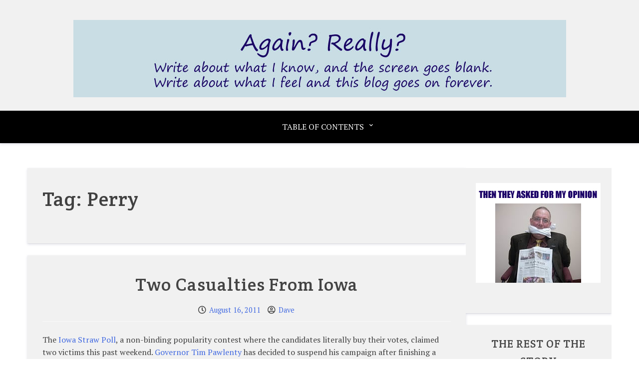

--- FILE ---
content_type: text/html; charset=UTF-8
request_url: http://againreally.com/tag/perry/
body_size: 49527
content:
<!doctype html>
<html lang="en-US">

<head>
	<meta charset="UTF-8">
	<meta name="viewport" content="width=device-width, initial-scale=1">
	<link rel="profile" href="http://gmpg.org/xfn/11">

	<title>Perry &#8211; Again? Really?</title>
<meta name='robots' content='max-image-preview:large' />
<link rel='dns-prefetch' href='//fonts.googleapis.com' />
<link rel="alternate" type="application/rss+xml" title="Again? Really? &raquo; Feed" href="http://againreally.com/feed/" />
<link rel="alternate" type="application/rss+xml" title="Again? Really? &raquo; Perry Tag Feed" href="http://againreally.com/tag/perry/feed/" />
<style id='wp-img-auto-sizes-contain-inline-css' type='text/css'>
img:is([sizes=auto i],[sizes^="auto," i]){contain-intrinsic-size:3000px 1500px}
/*# sourceURL=wp-img-auto-sizes-contain-inline-css */
</style>
<style id='wp-emoji-styles-inline-css' type='text/css'>

	img.wp-smiley, img.emoji {
		display: inline !important;
		border: none !important;
		box-shadow: none !important;
		height: 1em !important;
		width: 1em !important;
		margin: 0 0.07em !important;
		vertical-align: -0.1em !important;
		background: none !important;
		padding: 0 !important;
	}
/*# sourceURL=wp-emoji-styles-inline-css */
</style>
<style id='wp-block-library-inline-css' type='text/css'>
:root{--wp-block-synced-color:#7a00df;--wp-block-synced-color--rgb:122,0,223;--wp-bound-block-color:var(--wp-block-synced-color);--wp-editor-canvas-background:#ddd;--wp-admin-theme-color:#007cba;--wp-admin-theme-color--rgb:0,124,186;--wp-admin-theme-color-darker-10:#006ba1;--wp-admin-theme-color-darker-10--rgb:0,107,160.5;--wp-admin-theme-color-darker-20:#005a87;--wp-admin-theme-color-darker-20--rgb:0,90,135;--wp-admin-border-width-focus:2px}@media (min-resolution:192dpi){:root{--wp-admin-border-width-focus:1.5px}}.wp-element-button{cursor:pointer}:root .has-very-light-gray-background-color{background-color:#eee}:root .has-very-dark-gray-background-color{background-color:#313131}:root .has-very-light-gray-color{color:#eee}:root .has-very-dark-gray-color{color:#313131}:root .has-vivid-green-cyan-to-vivid-cyan-blue-gradient-background{background:linear-gradient(135deg,#00d084,#0693e3)}:root .has-purple-crush-gradient-background{background:linear-gradient(135deg,#34e2e4,#4721fb 50%,#ab1dfe)}:root .has-hazy-dawn-gradient-background{background:linear-gradient(135deg,#faaca8,#dad0ec)}:root .has-subdued-olive-gradient-background{background:linear-gradient(135deg,#fafae1,#67a671)}:root .has-atomic-cream-gradient-background{background:linear-gradient(135deg,#fdd79a,#004a59)}:root .has-nightshade-gradient-background{background:linear-gradient(135deg,#330968,#31cdcf)}:root .has-midnight-gradient-background{background:linear-gradient(135deg,#020381,#2874fc)}:root{--wp--preset--font-size--normal:16px;--wp--preset--font-size--huge:42px}.has-regular-font-size{font-size:1em}.has-larger-font-size{font-size:2.625em}.has-normal-font-size{font-size:var(--wp--preset--font-size--normal)}.has-huge-font-size{font-size:var(--wp--preset--font-size--huge)}.has-text-align-center{text-align:center}.has-text-align-left{text-align:left}.has-text-align-right{text-align:right}.has-fit-text{white-space:nowrap!important}#end-resizable-editor-section{display:none}.aligncenter{clear:both}.items-justified-left{justify-content:flex-start}.items-justified-center{justify-content:center}.items-justified-right{justify-content:flex-end}.items-justified-space-between{justify-content:space-between}.screen-reader-text{border:0;clip-path:inset(50%);height:1px;margin:-1px;overflow:hidden;padding:0;position:absolute;width:1px;word-wrap:normal!important}.screen-reader-text:focus{background-color:#ddd;clip-path:none;color:#444;display:block;font-size:1em;height:auto;left:5px;line-height:normal;padding:15px 23px 14px;text-decoration:none;top:5px;width:auto;z-index:100000}html :where(.has-border-color){border-style:solid}html :where([style*=border-top-color]){border-top-style:solid}html :where([style*=border-right-color]){border-right-style:solid}html :where([style*=border-bottom-color]){border-bottom-style:solid}html :where([style*=border-left-color]){border-left-style:solid}html :where([style*=border-width]){border-style:solid}html :where([style*=border-top-width]){border-top-style:solid}html :where([style*=border-right-width]){border-right-style:solid}html :where([style*=border-bottom-width]){border-bottom-style:solid}html :where([style*=border-left-width]){border-left-style:solid}html :where(img[class*=wp-image-]){height:auto;max-width:100%}:where(figure){margin:0 0 1em}html :where(.is-position-sticky){--wp-admin--admin-bar--position-offset:var(--wp-admin--admin-bar--height,0px)}@media screen and (max-width:600px){html :where(.is-position-sticky){--wp-admin--admin-bar--position-offset:0px}}

/*# sourceURL=wp-block-library-inline-css */
</style><style id='global-styles-inline-css' type='text/css'>
:root{--wp--preset--aspect-ratio--square: 1;--wp--preset--aspect-ratio--4-3: 4/3;--wp--preset--aspect-ratio--3-4: 3/4;--wp--preset--aspect-ratio--3-2: 3/2;--wp--preset--aspect-ratio--2-3: 2/3;--wp--preset--aspect-ratio--16-9: 16/9;--wp--preset--aspect-ratio--9-16: 9/16;--wp--preset--color--black: #000000;--wp--preset--color--cyan-bluish-gray: #abb8c3;--wp--preset--color--white: #ffffff;--wp--preset--color--pale-pink: #f78da7;--wp--preset--color--vivid-red: #cf2e2e;--wp--preset--color--luminous-vivid-orange: #ff6900;--wp--preset--color--luminous-vivid-amber: #fcb900;--wp--preset--color--light-green-cyan: #7bdcb5;--wp--preset--color--vivid-green-cyan: #00d084;--wp--preset--color--pale-cyan-blue: #8ed1fc;--wp--preset--color--vivid-cyan-blue: #0693e3;--wp--preset--color--vivid-purple: #9b51e0;--wp--preset--gradient--vivid-cyan-blue-to-vivid-purple: linear-gradient(135deg,rgb(6,147,227) 0%,rgb(155,81,224) 100%);--wp--preset--gradient--light-green-cyan-to-vivid-green-cyan: linear-gradient(135deg,rgb(122,220,180) 0%,rgb(0,208,130) 100%);--wp--preset--gradient--luminous-vivid-amber-to-luminous-vivid-orange: linear-gradient(135deg,rgb(252,185,0) 0%,rgb(255,105,0) 100%);--wp--preset--gradient--luminous-vivid-orange-to-vivid-red: linear-gradient(135deg,rgb(255,105,0) 0%,rgb(207,46,46) 100%);--wp--preset--gradient--very-light-gray-to-cyan-bluish-gray: linear-gradient(135deg,rgb(238,238,238) 0%,rgb(169,184,195) 100%);--wp--preset--gradient--cool-to-warm-spectrum: linear-gradient(135deg,rgb(74,234,220) 0%,rgb(151,120,209) 20%,rgb(207,42,186) 40%,rgb(238,44,130) 60%,rgb(251,105,98) 80%,rgb(254,248,76) 100%);--wp--preset--gradient--blush-light-purple: linear-gradient(135deg,rgb(255,206,236) 0%,rgb(152,150,240) 100%);--wp--preset--gradient--blush-bordeaux: linear-gradient(135deg,rgb(254,205,165) 0%,rgb(254,45,45) 50%,rgb(107,0,62) 100%);--wp--preset--gradient--luminous-dusk: linear-gradient(135deg,rgb(255,203,112) 0%,rgb(199,81,192) 50%,rgb(65,88,208) 100%);--wp--preset--gradient--pale-ocean: linear-gradient(135deg,rgb(255,245,203) 0%,rgb(182,227,212) 50%,rgb(51,167,181) 100%);--wp--preset--gradient--electric-grass: linear-gradient(135deg,rgb(202,248,128) 0%,rgb(113,206,126) 100%);--wp--preset--gradient--midnight: linear-gradient(135deg,rgb(2,3,129) 0%,rgb(40,116,252) 100%);--wp--preset--font-size--small: 13px;--wp--preset--font-size--medium: 20px;--wp--preset--font-size--large: 36px;--wp--preset--font-size--x-large: 42px;--wp--preset--spacing--20: 0.44rem;--wp--preset--spacing--30: 0.67rem;--wp--preset--spacing--40: 1rem;--wp--preset--spacing--50: 1.5rem;--wp--preset--spacing--60: 2.25rem;--wp--preset--spacing--70: 3.38rem;--wp--preset--spacing--80: 5.06rem;--wp--preset--shadow--natural: 6px 6px 9px rgba(0, 0, 0, 0.2);--wp--preset--shadow--deep: 12px 12px 50px rgba(0, 0, 0, 0.4);--wp--preset--shadow--sharp: 6px 6px 0px rgba(0, 0, 0, 0.2);--wp--preset--shadow--outlined: 6px 6px 0px -3px rgb(255, 255, 255), 6px 6px rgb(0, 0, 0);--wp--preset--shadow--crisp: 6px 6px 0px rgb(0, 0, 0);}:where(.is-layout-flex){gap: 0.5em;}:where(.is-layout-grid){gap: 0.5em;}body .is-layout-flex{display: flex;}.is-layout-flex{flex-wrap: wrap;align-items: center;}.is-layout-flex > :is(*, div){margin: 0;}body .is-layout-grid{display: grid;}.is-layout-grid > :is(*, div){margin: 0;}:where(.wp-block-columns.is-layout-flex){gap: 2em;}:where(.wp-block-columns.is-layout-grid){gap: 2em;}:where(.wp-block-post-template.is-layout-flex){gap: 1.25em;}:where(.wp-block-post-template.is-layout-grid){gap: 1.25em;}.has-black-color{color: var(--wp--preset--color--black) !important;}.has-cyan-bluish-gray-color{color: var(--wp--preset--color--cyan-bluish-gray) !important;}.has-white-color{color: var(--wp--preset--color--white) !important;}.has-pale-pink-color{color: var(--wp--preset--color--pale-pink) !important;}.has-vivid-red-color{color: var(--wp--preset--color--vivid-red) !important;}.has-luminous-vivid-orange-color{color: var(--wp--preset--color--luminous-vivid-orange) !important;}.has-luminous-vivid-amber-color{color: var(--wp--preset--color--luminous-vivid-amber) !important;}.has-light-green-cyan-color{color: var(--wp--preset--color--light-green-cyan) !important;}.has-vivid-green-cyan-color{color: var(--wp--preset--color--vivid-green-cyan) !important;}.has-pale-cyan-blue-color{color: var(--wp--preset--color--pale-cyan-blue) !important;}.has-vivid-cyan-blue-color{color: var(--wp--preset--color--vivid-cyan-blue) !important;}.has-vivid-purple-color{color: var(--wp--preset--color--vivid-purple) !important;}.has-black-background-color{background-color: var(--wp--preset--color--black) !important;}.has-cyan-bluish-gray-background-color{background-color: var(--wp--preset--color--cyan-bluish-gray) !important;}.has-white-background-color{background-color: var(--wp--preset--color--white) !important;}.has-pale-pink-background-color{background-color: var(--wp--preset--color--pale-pink) !important;}.has-vivid-red-background-color{background-color: var(--wp--preset--color--vivid-red) !important;}.has-luminous-vivid-orange-background-color{background-color: var(--wp--preset--color--luminous-vivid-orange) !important;}.has-luminous-vivid-amber-background-color{background-color: var(--wp--preset--color--luminous-vivid-amber) !important;}.has-light-green-cyan-background-color{background-color: var(--wp--preset--color--light-green-cyan) !important;}.has-vivid-green-cyan-background-color{background-color: var(--wp--preset--color--vivid-green-cyan) !important;}.has-pale-cyan-blue-background-color{background-color: var(--wp--preset--color--pale-cyan-blue) !important;}.has-vivid-cyan-blue-background-color{background-color: var(--wp--preset--color--vivid-cyan-blue) !important;}.has-vivid-purple-background-color{background-color: var(--wp--preset--color--vivid-purple) !important;}.has-black-border-color{border-color: var(--wp--preset--color--black) !important;}.has-cyan-bluish-gray-border-color{border-color: var(--wp--preset--color--cyan-bluish-gray) !important;}.has-white-border-color{border-color: var(--wp--preset--color--white) !important;}.has-pale-pink-border-color{border-color: var(--wp--preset--color--pale-pink) !important;}.has-vivid-red-border-color{border-color: var(--wp--preset--color--vivid-red) !important;}.has-luminous-vivid-orange-border-color{border-color: var(--wp--preset--color--luminous-vivid-orange) !important;}.has-luminous-vivid-amber-border-color{border-color: var(--wp--preset--color--luminous-vivid-amber) !important;}.has-light-green-cyan-border-color{border-color: var(--wp--preset--color--light-green-cyan) !important;}.has-vivid-green-cyan-border-color{border-color: var(--wp--preset--color--vivid-green-cyan) !important;}.has-pale-cyan-blue-border-color{border-color: var(--wp--preset--color--pale-cyan-blue) !important;}.has-vivid-cyan-blue-border-color{border-color: var(--wp--preset--color--vivid-cyan-blue) !important;}.has-vivid-purple-border-color{border-color: var(--wp--preset--color--vivid-purple) !important;}.has-vivid-cyan-blue-to-vivid-purple-gradient-background{background: var(--wp--preset--gradient--vivid-cyan-blue-to-vivid-purple) !important;}.has-light-green-cyan-to-vivid-green-cyan-gradient-background{background: var(--wp--preset--gradient--light-green-cyan-to-vivid-green-cyan) !important;}.has-luminous-vivid-amber-to-luminous-vivid-orange-gradient-background{background: var(--wp--preset--gradient--luminous-vivid-amber-to-luminous-vivid-orange) !important;}.has-luminous-vivid-orange-to-vivid-red-gradient-background{background: var(--wp--preset--gradient--luminous-vivid-orange-to-vivid-red) !important;}.has-very-light-gray-to-cyan-bluish-gray-gradient-background{background: var(--wp--preset--gradient--very-light-gray-to-cyan-bluish-gray) !important;}.has-cool-to-warm-spectrum-gradient-background{background: var(--wp--preset--gradient--cool-to-warm-spectrum) !important;}.has-blush-light-purple-gradient-background{background: var(--wp--preset--gradient--blush-light-purple) !important;}.has-blush-bordeaux-gradient-background{background: var(--wp--preset--gradient--blush-bordeaux) !important;}.has-luminous-dusk-gradient-background{background: var(--wp--preset--gradient--luminous-dusk) !important;}.has-pale-ocean-gradient-background{background: var(--wp--preset--gradient--pale-ocean) !important;}.has-electric-grass-gradient-background{background: var(--wp--preset--gradient--electric-grass) !important;}.has-midnight-gradient-background{background: var(--wp--preset--gradient--midnight) !important;}.has-small-font-size{font-size: var(--wp--preset--font-size--small) !important;}.has-medium-font-size{font-size: var(--wp--preset--font-size--medium) !important;}.has-large-font-size{font-size: var(--wp--preset--font-size--large) !important;}.has-x-large-font-size{font-size: var(--wp--preset--font-size--x-large) !important;}
/*# sourceURL=global-styles-inline-css */
</style>

<style id='classic-theme-styles-inline-css' type='text/css'>
/*! This file is auto-generated */
.wp-block-button__link{color:#fff;background-color:#32373c;border-radius:9999px;box-shadow:none;text-decoration:none;padding:calc(.667em + 2px) calc(1.333em + 2px);font-size:1.125em}.wp-block-file__button{background:#32373c;color:#fff;text-decoration:none}
/*# sourceURL=/wp-includes/css/classic-themes.min.css */
</style>
<link rel='stylesheet' id='xblog-gb-block-css' href='http://againreally.com/wp-content/themes/x-blog/assets/css/admin-block.css?ver=1.0' type='text/css' media='all' />
<link rel='stylesheet' id='xblog-admin-google-font-css' href='https://fonts.googleapis.com/css2?family=PT+Serif:ital,wght@0,400;0,700;1,400;1,700&#038;family=Crete+Round:ital@0;1&#038;display=swap' type='text/css' media='all' />
<link rel='stylesheet' id='bbp-default-css' href='http://againreally.com/wp-content/plugins/bbpress/templates/default/css/bbpress.min.css?ver=2.6.14' type='text/css' media='all' />
<link rel='stylesheet' id='wpps-fonts-css' href='http://againreally.com/wp-content/plugins/wp-edit-password-protected/assets/css/wpps-fonts.css?ver=1.3.6' type='text/css' media='all' />
<link rel='stylesheet' id='wppps-style-css' href='http://againreally.com/wp-content/plugins/wp-edit-password-protected/assets/css/wppps-style.css?ver=1.3.6' type='text/css' media='all' />
<link rel='stylesheet' id='xblog-google-font-css' href='https://fonts.googleapis.com/css2?family=PT+Serif:ital,wght@0,400;0,700;1,400;1,700&#038;family=Crete+Round:ital@0;1&#038;display=swap' type='text/css' media='all' />
<link rel='stylesheet' id='font-awesome-five-all-css' href='http://againreally.com/wp-content/themes/x-blog/assets/css/all.css?ver=5.13.0' type='text/css' media='all' />
<link rel='stylesheet' id='slicknav-css' href='http://againreally.com/wp-content/themes/x-blog/assets/css/slicknav.css?ver=1' type='text/css' media='all' />
<link rel='stylesheet' id='block-style-css' href='http://againreally.com/wp-content/themes/x-blog/assets/css/block.css?ver=1.3.32' type='text/css' media='all' />
<link rel='stylesheet' id='xblog-style-css' href='http://againreally.com/wp-content/themes/x-blog/style.css?ver=6.9' type='text/css' media='all' />
<link rel='stylesheet' id='xblog-responsive-css' href='http://againreally.com/wp-content/themes/x-blog/assets/css/responsive.css?ver=1.3.32' type='text/css' media='all' />
<link rel='stylesheet' id='x-blog-custom-style-css' href='http://againreally.com/wp-content/themes/x-blog/assets/css/custom_script.css?ver=6.9' type='text/css' media='all' />
<style id='x-blog-custom-style-inline-css' type='text/css'>
.site-title,
			.site-description {
				position: absolute;
				clip: rect(1px, 1px, 1px, 1px);
			}
/*# sourceURL=x-blog-custom-style-inline-css */
</style>
<script type="text/javascript" src="http://againreally.com/wp-includes/js/jquery/jquery.min.js?ver=3.7.1" id="jquery-core-js"></script>
<script type="text/javascript" src="http://againreally.com/wp-includes/js/jquery/jquery-migrate.min.js?ver=3.4.1" id="jquery-migrate-js"></script>
<script type="text/javascript" src="http://againreally.com/wp-content/themes/x-blog/assets/js/modernizr.js?ver=6.9" id="modernizr-js"></script>
<link rel="https://api.w.org/" href="http://againreally.com/wp-json/" /><link rel="alternate" title="JSON" type="application/json" href="http://againreally.com/wp-json/wp/v2/tags/211" /><link rel="EditURI" type="application/rsd+xml" title="RSD" href="http://againreally.com/xmlrpc.php?rsd" />
<meta name="generator" content="WordPress 6.9" />

		<!-- GA Google Analytics @ https://m0n.co/ga -->
		<script>
			(function(i,s,o,g,r,a,m){i['GoogleAnalyticsObject']=r;i[r]=i[r]||function(){
			(i[r].q=i[r].q||[]).push(arguments)},i[r].l=1*new Date();a=s.createElement(o),
			m=s.getElementsByTagName(o)[0];a.async=1;a.src=g;m.parentNode.insertBefore(a,m)
			})(window,document,'script','https://www.google-analytics.com/analytics.js','ga');
			ga('create', 'UA-12877334-1', 'auto');
			ga('send', 'pageview');
		</script>

	<style type="text/css">.recentcomments a{display:inline !important;padding:0 !important;margin:0 !important;}</style><link rel="icon" href="http://againreally.com/wp-content/uploads/2015/06/cropped-headeagain2-32x32.jpg" sizes="32x32" />
<link rel="icon" href="http://againreally.com/wp-content/uploads/2015/06/cropped-headeagain2-192x192.jpg" sizes="192x192" />
<link rel="apple-touch-icon" href="http://againreally.com/wp-content/uploads/2015/06/cropped-headeagain2-180x180.jpg" />
<meta name="msapplication-TileImage" content="http://againreally.com/wp-content/uploads/2015/06/cropped-headeagain2-270x270.jpg" />
<style id="kirki-inline-styles"></style></head>

<body class="archive tag tag-perry tag-211 wp-custom-logo wp-embed-responsive wp-theme-x-blog hfeed  title-center">
	
<script type="text/javascript" id="bbp-swap-no-js-body-class">
	document.body.className = document.body.className.replace( 'bbp-no-js', 'bbp-js' );
</script>

	<div id="page" class="site x-blog">
		<a class="skip-link screen-reader-text" href="#content">Skip to content</a>

		<header id="masthead" class="site-header ">
								<div class="baby-container site-branding logo-center">
			<a href="http://againreally.com/" class="custom-logo-link" rel="home"><img width="987" height="155" src="http://againreally.com/wp-content/uploads/2015/06/cropped-headeagain2-3.jpg" class="custom-logo" alt="Again? Really?" decoding="async" fetchpriority="high" srcset="http://againreally.com/wp-content/uploads/2015/06/cropped-headeagain2-3.jpg 987w, http://againreally.com/wp-content/uploads/2015/06/cropped-headeagain2-3-300x47.jpg 300w, http://againreally.com/wp-content/uploads/2015/06/cropped-headeagain2-3-768x121.jpg 768w" sizes="(max-width: 987px) 100vw, 987px" /></a>		</div><!-- .site-branding -->
					<div class="menu-bar text-center">
		<div class="baby-container menu-inner">

			<nav id="site-navigation" class="main-navigation">
				<div class="menu-main-container"><ul id="baby-menu" class="baby-menu"><li id="menu-item-1096" class="menu-item menu-item-type-custom menu-item-object-custom menu-item-has-children menu-item-1096"><a href="#">Table of Contents</a>
<ul class="sub-menu">
	<li id="menu-item-1091" class="menu-item menu-item-type-taxonomy menu-item-object-category menu-item-1091"><a href="http://againreally.com/category/mr-reliable/">2010 and Beyond</a></li>
	<li id="menu-item-1093" class="menu-item menu-item-type-taxonomy menu-item-object-category menu-item-1093"><a href="http://againreally.com/category/if-you-wont-leave-me-ill-find-someone-who-will/">If You Won&#8217;t Leave Me &#8211; I&#8217;ll Find Someone Who Will.</a></li>
	<li id="menu-item-1094" class="menu-item menu-item-type-taxonomy menu-item-object-category menu-item-1094"><a href="http://againreally.com/category/remove-our-staples-weve-been-badly-colated/">Remove Our Staples, We&#8217;ve Been Badly Colated</a></li>
</ul>
</li>
</ul></div>			</nav><!-- #site-navigation -->
			
		</div>
	</div>





		</header><!-- #masthead -->

		
		<div id="content" class="baby-container site-content ">
			<div class="content-row">
	<div id="primary" class="content-area">
		<main id="main" class="site-main">

		
			<header class="page-header">
				<h1 class="page-title">Tag: <span>Perry</span></h1>			</header><!-- .page-header -->

			
<article id="post-520" class="post-520 post type-post status-publish format-standard hentry category-mr-reliable tag-golf tag-iowa tag-pawlenty tag-perry tag-predictions tag-romney">
	<header class="entry-header">
		<h2 class="entry-title"><a href="http://againreally.com/two-casualties-from-iowa/" rel="bookmark">Two Casualties From Iowa</a></h2>		<div class="entry-meta">
			<span class="posted-on"><i class="far fa-clock"></i> <a href="http://againreally.com/two-casualties-from-iowa/" rel="bookmark"><time class="entry-date published updated" datetime="2011-08-16T10:38:29+00:00">August 16, 2011</time></a></span><span class="byline"> <i class="far fa-user-circle"></i> <span class="author vcard"><a class="url fn n" href="http://againreally.com/author/admin/">Dave</a></span></span>		</div><!-- .entry-meta -->
			</header><!-- .entry-header -->
    
	<div class="entry-content">
		<p>The <a href="http://theiowastrawpoll.org/">Iowa Straw Poll</a>, a non-binding popularity contest where the candidates literally buy their votes, claimed two victims this past weekend.  <a href="http://www.timpawlenty.com/">Governor Tim Pawlenty</a> has decided to suspend his campaign after finishing a distant third.  And I have proven that my ability to predict Republican candidates is just slightly worse than my golf game.</p>
<p>My <a href="http://againreally.com/2011/06/09/all-politics-may-be-local-but-this-post-doesn%e2%80%99t-mention-any-local-politicians/">June 9th post</a> predicted that Tim Pawlenty would be the Republican nominee.  Several of my Repub friends had doubts, but they were hoping that I was correct.  These guys weren’t part of some Pawlenty Fan Club. (Is there a Pawlenty Fan Club?)  No, they were looking ahead to the general election and searching for a Republican ex-governor, not named <a href="http://www.mittromney.com/landing/nh-podium">Romney</a>, that could win in November 2012.</p>
<p>Winning in November is not a universally shared goal.  Each party has a core group that is more interested in being right than in winning elections.  The Democrats had <a href="http://www.4president.org/brochures/johnglenn1984brochure.htm">Senator John Glenn</a> who many thought could win the 1984 presidential election, but had no chance in the primaries.  This, of course, may be the only time Tim Pawlenty is mentioned in the same sentence as John Glenn.</p>
<p>So as <a href="http://www.rickperry.org/join-today/">Texas Governor Rick Perry</a> enters the race and Pawlenty and I leave, I ask you to opine whether the Republicans will choose a candidate that appeals to just the base or if President Obama will face a challenger also capable of attracting the independent voters.</p>
	</div><!-- .entry-content -->

	<footer class="entry-footer">
		<span class="cat-links"><i class="fas fa-folder-open"></i>Posted in <a href="http://againreally.com/category/mr-reliable/" rel="category tag">2010 and Beyond</a></span><span class="tags-links"><i class="fas fa-tags"></i>Tagged <a href="http://againreally.com/tag/golf/" rel="tag">golf</a>, <a href="http://againreally.com/tag/iowa/" rel="tag">Iowa</a>, <a href="http://againreally.com/tag/pawlenty/" rel="tag">Pawlenty</a>, <a href="http://againreally.com/tag/perry/" rel="tag">Perry</a>, <a href="http://againreally.com/tag/predictions/" rel="tag">predictions</a>, <a href="http://againreally.com/tag/romney/" rel="tag">Romney</a></span><span class="comments-link"><i class="fa fa-comment"></i> <a href="http://againreally.com/two-casualties-from-iowa/#comments">1 Comment<span class="screen-reader-text"> on Two Casualties From Iowa</span></a></span>	</footer><!-- .entry-footer -->
</article><!-- #post-520 -->

		</main><!-- #main -->
	</div><!-- #primary -->


<aside id="secondary" class="widget-area">
	<section id="text-2" class="widget widget_text">			<div class="textwidget"><p><img src="http://againreally.com/wp-content/uploads/2015/07/AGAIN-OPINION2.jpg" width="250" height="200" alt=""/></p></div>
		</section><section id="text-3" class="widget widget_text"><h2 class="widget-title">THE REST OF THE STORY</h2>			<div class="textwidget">Man does not live by insurance alone. This blog will have the complete collection of my articles from 1990 to 1995 that appeared in Ohio's Finest Singles entitled If You Won't Leave Me, I'll Find Someone Who Will and other parts of my past. That will give me the freedom to create a new future.</div>
		</section><section id="nav_menu-2" class="widget widget_nav_menu"><h2 class="widget-title">Table of Contents</h2><div class="menu-main-container"><ul id="menu-main" class="menu"><li class="menu-item menu-item-type-custom menu-item-object-custom menu-item-has-children menu-item-1096"><a href="#">Table of Contents</a>
<ul class="sub-menu">
	<li class="menu-item menu-item-type-taxonomy menu-item-object-category menu-item-1091"><a href="http://againreally.com/category/mr-reliable/">2010 and Beyond</a></li>
	<li class="menu-item menu-item-type-taxonomy menu-item-object-category menu-item-1093"><a href="http://againreally.com/category/if-you-wont-leave-me-ill-find-someone-who-will/">If You Won&#8217;t Leave Me &#8211; I&#8217;ll Find Someone Who Will.</a></li>
	<li class="menu-item menu-item-type-taxonomy menu-item-object-category menu-item-1094"><a href="http://againreally.com/category/remove-our-staples-weve-been-badly-colated/">Remove Our Staples, We&#8217;ve Been Badly Colated</a></li>
</ul>
</li>
</ul></div></section><section id="archives-2" class="widget widget_archive"><h2 class="widget-title">Archives</h2>		<label class="screen-reader-text" for="archives-dropdown-2">Archives</label>
		<select id="archives-dropdown-2" name="archive-dropdown">
			
			<option value="">Select Month</option>
				<option value='http://againreally.com/2026/01/'> January 2026 </option>
	<option value='http://againreally.com/2025/12/'> December 2025 </option>
	<option value='http://againreally.com/2025/11/'> November 2025 </option>
	<option value='http://againreally.com/2025/09/'> September 2025 </option>
	<option value='http://againreally.com/2025/08/'> August 2025 </option>
	<option value='http://againreally.com/2025/07/'> July 2025 </option>
	<option value='http://againreally.com/2025/05/'> May 2025 </option>
	<option value='http://againreally.com/2025/03/'> March 2025 </option>
	<option value='http://againreally.com/2025/02/'> February 2025 </option>
	<option value='http://againreally.com/2025/01/'> January 2025 </option>
	<option value='http://againreally.com/2024/08/'> August 2024 </option>
	<option value='http://againreally.com/2024/07/'> July 2024 </option>
	<option value='http://againreally.com/2024/06/'> June 2024 </option>
	<option value='http://againreally.com/2024/05/'> May 2024 </option>
	<option value='http://againreally.com/2024/02/'> February 2024 </option>
	<option value='http://againreally.com/2024/01/'> January 2024 </option>
	<option value='http://againreally.com/2023/12/'> December 2023 </option>
	<option value='http://againreally.com/2023/08/'> August 2023 </option>
	<option value='http://againreally.com/2023/07/'> July 2023 </option>
	<option value='http://againreally.com/2023/05/'> May 2023 </option>
	<option value='http://againreally.com/2023/03/'> March 2023 </option>
	<option value='http://againreally.com/2023/02/'> February 2023 </option>
	<option value='http://againreally.com/2022/09/'> September 2022 </option>
	<option value='http://againreally.com/2022/07/'> July 2022 </option>
	<option value='http://againreally.com/2022/06/'> June 2022 </option>
	<option value='http://againreally.com/2022/05/'> May 2022 </option>
	<option value='http://againreally.com/2022/03/'> March 2022 </option>
	<option value='http://againreally.com/2022/02/'> February 2022 </option>
	<option value='http://againreally.com/2021/11/'> November 2021 </option>
	<option value='http://againreally.com/2021/10/'> October 2021 </option>
	<option value='http://againreally.com/2021/09/'> September 2021 </option>
	<option value='http://againreally.com/2021/08/'> August 2021 </option>
	<option value='http://againreally.com/2021/07/'> July 2021 </option>
	<option value='http://againreally.com/2021/06/'> June 2021 </option>
	<option value='http://againreally.com/2021/05/'> May 2021 </option>
	<option value='http://againreally.com/2021/04/'> April 2021 </option>
	<option value='http://againreally.com/2021/03/'> March 2021 </option>
	<option value='http://againreally.com/2021/02/'> February 2021 </option>
	<option value='http://againreally.com/2021/01/'> January 2021 </option>
	<option value='http://againreally.com/2020/12/'> December 2020 </option>
	<option value='http://againreally.com/2020/11/'> November 2020 </option>
	<option value='http://againreally.com/2020/10/'> October 2020 </option>
	<option value='http://againreally.com/2020/09/'> September 2020 </option>
	<option value='http://againreally.com/2020/08/'> August 2020 </option>
	<option value='http://againreally.com/2020/07/'> July 2020 </option>
	<option value='http://againreally.com/2020/06/'> June 2020 </option>
	<option value='http://againreally.com/2020/05/'> May 2020 </option>
	<option value='http://againreally.com/2020/04/'> April 2020 </option>
	<option value='http://againreally.com/2020/03/'> March 2020 </option>
	<option value='http://againreally.com/2020/02/'> February 2020 </option>
	<option value='http://againreally.com/2020/01/'> January 2020 </option>
	<option value='http://againreally.com/2019/12/'> December 2019 </option>
	<option value='http://againreally.com/2019/11/'> November 2019 </option>
	<option value='http://againreally.com/2019/10/'> October 2019 </option>
	<option value='http://againreally.com/2019/09/'> September 2019 </option>
	<option value='http://againreally.com/2019/08/'> August 2019 </option>
	<option value='http://againreally.com/2019/07/'> July 2019 </option>
	<option value='http://againreally.com/2019/06/'> June 2019 </option>
	<option value='http://againreally.com/2019/05/'> May 2019 </option>
	<option value='http://againreally.com/2019/04/'> April 2019 </option>
	<option value='http://againreally.com/2019/03/'> March 2019 </option>
	<option value='http://againreally.com/2019/02/'> February 2019 </option>
	<option value='http://againreally.com/2019/01/'> January 2019 </option>
	<option value='http://againreally.com/2018/12/'> December 2018 </option>
	<option value='http://againreally.com/2018/11/'> November 2018 </option>
	<option value='http://againreally.com/2018/10/'> October 2018 </option>
	<option value='http://againreally.com/2018/09/'> September 2018 </option>
	<option value='http://againreally.com/2018/08/'> August 2018 </option>
	<option value='http://againreally.com/2018/07/'> July 2018 </option>
	<option value='http://againreally.com/2018/06/'> June 2018 </option>
	<option value='http://againreally.com/2018/05/'> May 2018 </option>
	<option value='http://againreally.com/2018/04/'> April 2018 </option>
	<option value='http://againreally.com/2018/03/'> March 2018 </option>
	<option value='http://againreally.com/2018/01/'> January 2018 </option>
	<option value='http://againreally.com/2017/12/'> December 2017 </option>
	<option value='http://againreally.com/2017/11/'> November 2017 </option>
	<option value='http://againreally.com/2017/10/'> October 2017 </option>
	<option value='http://againreally.com/2017/09/'> September 2017 </option>
	<option value='http://againreally.com/2017/08/'> August 2017 </option>
	<option value='http://againreally.com/2017/07/'> July 2017 </option>
	<option value='http://againreally.com/2017/06/'> June 2017 </option>
	<option value='http://againreally.com/2017/05/'> May 2017 </option>
	<option value='http://againreally.com/2017/04/'> April 2017 </option>
	<option value='http://againreally.com/2017/03/'> March 2017 </option>
	<option value='http://againreally.com/2017/02/'> February 2017 </option>
	<option value='http://againreally.com/2017/01/'> January 2017 </option>
	<option value='http://againreally.com/2016/12/'> December 2016 </option>
	<option value='http://againreally.com/2016/11/'> November 2016 </option>
	<option value='http://againreally.com/2016/10/'> October 2016 </option>
	<option value='http://againreally.com/2016/09/'> September 2016 </option>
	<option value='http://againreally.com/2016/08/'> August 2016 </option>
	<option value='http://againreally.com/2016/07/'> July 2016 </option>
	<option value='http://againreally.com/2016/06/'> June 2016 </option>
	<option value='http://againreally.com/2016/05/'> May 2016 </option>
	<option value='http://againreally.com/2016/04/'> April 2016 </option>
	<option value='http://againreally.com/2016/03/'> March 2016 </option>
	<option value='http://againreally.com/2016/02/'> February 2016 </option>
	<option value='http://againreally.com/2016/01/'> January 2016 </option>
	<option value='http://againreally.com/2015/12/'> December 2015 </option>
	<option value='http://againreally.com/2015/11/'> November 2015 </option>
	<option value='http://againreally.com/2015/10/'> October 2015 </option>
	<option value='http://againreally.com/2015/09/'> September 2015 </option>
	<option value='http://againreally.com/2015/08/'> August 2015 </option>
	<option value='http://againreally.com/2015/07/'> July 2015 </option>
	<option value='http://againreally.com/2015/06/'> June 2015 </option>
	<option value='http://againreally.com/2015/05/'> May 2015 </option>
	<option value='http://againreally.com/2015/04/'> April 2015 </option>
	<option value='http://againreally.com/2015/03/'> March 2015 </option>
	<option value='http://againreally.com/2015/02/'> February 2015 </option>
	<option value='http://againreally.com/2015/01/'> January 2015 </option>
	<option value='http://againreally.com/2014/12/'> December 2014 </option>
	<option value='http://againreally.com/2014/11/'> November 2014 </option>
	<option value='http://againreally.com/2014/10/'> October 2014 </option>
	<option value='http://againreally.com/2014/09/'> September 2014 </option>
	<option value='http://againreally.com/2014/08/'> August 2014 </option>
	<option value='http://againreally.com/2014/07/'> July 2014 </option>
	<option value='http://againreally.com/2014/06/'> June 2014 </option>
	<option value='http://againreally.com/2014/05/'> May 2014 </option>
	<option value='http://againreally.com/2014/04/'> April 2014 </option>
	<option value='http://againreally.com/2014/03/'> March 2014 </option>
	<option value='http://againreally.com/2014/02/'> February 2014 </option>
	<option value='http://againreally.com/2014/01/'> January 2014 </option>
	<option value='http://againreally.com/2013/10/'> October 2013 </option>
	<option value='http://againreally.com/2013/09/'> September 2013 </option>
	<option value='http://againreally.com/2013/08/'> August 2013 </option>
	<option value='http://againreally.com/2013/07/'> July 2013 </option>
	<option value='http://againreally.com/2013/06/'> June 2013 </option>
	<option value='http://againreally.com/2013/05/'> May 2013 </option>
	<option value='http://againreally.com/2013/04/'> April 2013 </option>
	<option value='http://againreally.com/2013/03/'> March 2013 </option>
	<option value='http://againreally.com/2013/02/'> February 2013 </option>
	<option value='http://againreally.com/2013/01/'> January 2013 </option>
	<option value='http://againreally.com/2012/12/'> December 2012 </option>
	<option value='http://againreally.com/2012/11/'> November 2012 </option>
	<option value='http://againreally.com/2012/10/'> October 2012 </option>
	<option value='http://againreally.com/2012/09/'> September 2012 </option>
	<option value='http://againreally.com/2012/08/'> August 2012 </option>
	<option value='http://againreally.com/2012/07/'> July 2012 </option>
	<option value='http://againreally.com/2012/06/'> June 2012 </option>
	<option value='http://againreally.com/2012/05/'> May 2012 </option>
	<option value='http://againreally.com/2012/04/'> April 2012 </option>
	<option value='http://againreally.com/2012/03/'> March 2012 </option>
	<option value='http://againreally.com/2012/02/'> February 2012 </option>
	<option value='http://againreally.com/2012/01/'> January 2012 </option>
	<option value='http://againreally.com/2011/12/'> December 2011 </option>
	<option value='http://againreally.com/2011/11/'> November 2011 </option>
	<option value='http://againreally.com/2011/10/'> October 2011 </option>
	<option value='http://againreally.com/2011/09/'> September 2011 </option>
	<option value='http://againreally.com/2011/08/'> August 2011 </option>
	<option value='http://againreally.com/2011/07/'> July 2011 </option>
	<option value='http://againreally.com/2011/06/'> June 2011 </option>
	<option value='http://againreally.com/2011/05/'> May 2011 </option>
	<option value='http://againreally.com/2011/04/'> April 2011 </option>
	<option value='http://againreally.com/2011/03/'> March 2011 </option>
	<option value='http://againreally.com/2011/02/'> February 2011 </option>
	<option value='http://againreally.com/2011/01/'> January 2011 </option>
	<option value='http://againreally.com/2010/12/'> December 2010 </option>
	<option value='http://againreally.com/2010/11/'> November 2010 </option>
	<option value='http://againreally.com/2010/10/'> October 2010 </option>
	<option value='http://againreally.com/2010/09/'> September 2010 </option>
	<option value='http://againreally.com/2010/08/'> August 2010 </option>
	<option value='http://againreally.com/2010/07/'> July 2010 </option>
	<option value='http://againreally.com/2010/06/'> June 2010 </option>
	<option value='http://againreally.com/2010/05/'> May 2010 </option>
	<option value='http://againreally.com/2010/04/'> April 2010 </option>
	<option value='http://againreally.com/2010/03/'> March 2010 </option>
	<option value='http://againreally.com/2010/02/'> February 2010 </option>
	<option value='http://againreally.com/2010/01/'> January 2010 </option>
	<option value='http://againreally.com/2005/04/'> April 2005 </option>
	<option value='http://againreally.com/1995/09/'> September 1995 </option>
	<option value='http://againreally.com/1995/07/'> July 1995 </option>
	<option value='http://againreally.com/1995/05/'> May 1995 </option>
	<option value='http://againreally.com/1995/04/'> April 1995 </option>
	<option value='http://againreally.com/1995/02/'> February 1995 </option>
	<option value='http://againreally.com/1995/01/'> January 1995 </option>
	<option value='http://againreally.com/1994/12/'> December 1994 </option>
	<option value='http://againreally.com/1994/10/'> October 1994 </option>
	<option value='http://againreally.com/1994/09/'> September 1994 </option>
	<option value='http://againreally.com/1994/07/'> July 1994 </option>
	<option value='http://againreally.com/1994/05/'> May 1994 </option>
	<option value='http://againreally.com/1994/03/'> March 1994 </option>
	<option value='http://againreally.com/1994/02/'> February 1994 </option>
	<option value='http://againreally.com/1994/01/'> January 1994 </option>
	<option value='http://againreally.com/1993/11/'> November 1993 </option>
	<option value='http://againreally.com/1993/09/'> September 1993 </option>
	<option value='http://againreally.com/1993/08/'> August 1993 </option>
	<option value='http://againreally.com/1993/07/'> July 1993 </option>
	<option value='http://againreally.com/1993/06/'> June 1993 </option>
	<option value='http://againreally.com/1993/05/'> May 1993 </option>
	<option value='http://againreally.com/1993/04/'> April 1993 </option>
	<option value='http://againreally.com/1993/03/'> March 1993 </option>
	<option value='http://againreally.com/1993/01/'> January 1993 </option>
	<option value='http://againreally.com/1992/12/'> December 1992 </option>
	<option value='http://againreally.com/1992/11/'> November 1992 </option>
	<option value='http://againreally.com/1992/09/'> September 1992 </option>
	<option value='http://againreally.com/1992/08/'> August 1992 </option>
	<option value='http://againreally.com/1992/07/'> July 1992 </option>
	<option value='http://againreally.com/1992/06/'> June 1992 </option>
	<option value='http://againreally.com/1992/05/'> May 1992 </option>
	<option value='http://againreally.com/1992/04/'> April 1992 </option>
	<option value='http://againreally.com/1992/02/'> February 1992 </option>
	<option value='http://againreally.com/1992/01/'> January 1992 </option>
	<option value='http://againreally.com/1991/12/'> December 1991 </option>
	<option value='http://againreally.com/1991/11/'> November 1991 </option>
	<option value='http://againreally.com/1991/10/'> October 1991 </option>
	<option value='http://againreally.com/1991/09/'> September 1991 </option>
	<option value='http://againreally.com/1991/08/'> August 1991 </option>
	<option value='http://againreally.com/1991/07/'> July 1991 </option>
	<option value='http://againreally.com/1991/06/'> June 1991 </option>
	<option value='http://againreally.com/1991/05/'> May 1991 </option>
	<option value='http://againreally.com/1991/04/'> April 1991 </option>
	<option value='http://againreally.com/1991/03/'> March 1991 </option>
	<option value='http://againreally.com/1991/02/'> February 1991 </option>
	<option value='http://againreally.com/1990/12/'> December 1990 </option>
	<option value='http://againreally.com/1990/11/'> November 1990 </option>
	<option value='http://againreally.com/1990/10/'> October 1990 </option>
	<option value='http://againreally.com/1990/09/'> September 1990 </option>
	<option value='http://againreally.com/1990/08/'> August 1990 </option>
	<option value='http://againreally.com/1990/07/'> July 1990 </option>
	<option value='http://againreally.com/1990/06/'> June 1990 </option>
	<option value='http://againreally.com/1990/05/'> May 1990 </option>
	<option value='http://againreally.com/1990/04/'> April 1990 </option>
	<option value='http://againreally.com/1990/03/'> March 1990 </option>

		</select>

			<script type="text/javascript">
/* <![CDATA[ */

( ( dropdownId ) => {
	const dropdown = document.getElementById( dropdownId );
	function onSelectChange() {
		setTimeout( () => {
			if ( 'escape' === dropdown.dataset.lastkey ) {
				return;
			}
			if ( dropdown.value ) {
				document.location.href = dropdown.value;
			}
		}, 250 );
	}
	function onKeyUp( event ) {
		if ( 'Escape' === event.key ) {
			dropdown.dataset.lastkey = 'escape';
		} else {
			delete dropdown.dataset.lastkey;
		}
	}
	function onClick() {
		delete dropdown.dataset.lastkey;
	}
	dropdown.addEventListener( 'keyup', onKeyUp );
	dropdown.addEventListener( 'click', onClick );
	dropdown.addEventListener( 'change', onSelectChange );
})( "archives-dropdown-2" );

//# sourceURL=WP_Widget_Archives%3A%3Awidget
/* ]]> */
</script>
</section>
		<section id="recent-posts-2" class="widget widget_recent_entries">
		<h2 class="widget-title">Recent Posts</h2>
		<ul>
											<li>
					<a href="http://againreally.com/sudoku-in-red-ink/">Sudoku In Red Ink</a>
									</li>
											<li>
					<a href="http://againreally.com/the-customers-won-other-random-thoughts/">The Customers Won &#038; Other Random Thoughts</a>
									</li>
											<li>
					<a href="http://againreally.com/a-matter-of-judgement/">A Matter Of Judgement</a>
									</li>
											<li>
					<a href="http://againreally.com/new-actors-in-an-old-movie/">New Actors In An Old Movie</a>
									</li>
											<li>
					<a href="http://againreally.com/reflexively-no/">Reflexively NO</a>
									</li>
					</ul>

		</section></aside><!-- #secondary -->

</div><!-- .content-row -->
</div><!-- #content -->
	<div class="footer-widget-area">
		<div class="baby-container widget-footer">
					</div>
	</div>
<footer id="colophon" class="site-footer footer-display">
	<div class="baby-container site-info">
					<p class="footer-copyright">&copy;
				2026				<a href="http://againreally.com/">Again? Really?</a>
			</p><!-- .footer-copyright -->
				<a href="https://wordpress.org/">Proudly powered by WordPress</a>
		<span class="sep"> | </span>
		Theme: x-blog by <a href="https://wpthemespace.com/product/x-blog">wpthemespace.com</a>	</div><!-- .site-info -->
</footer><!-- #colophon -->
</div><!-- #page -->

<script type="speculationrules">
{"prefetch":[{"source":"document","where":{"and":[{"href_matches":"/*"},{"not":{"href_matches":["/wp-*.php","/wp-admin/*","/wp-content/uploads/*","/wp-content/*","/wp-content/plugins/*","/wp-content/themes/x-blog/*","/*\\?(.+)"]}},{"not":{"selector_matches":"a[rel~=\"nofollow\"]"}},{"not":{"selector_matches":".no-prefetch, .no-prefetch a"}}]},"eagerness":"conservative"}]}
</script>
<script type="text/javascript" src="http://againreally.com/wp-content/themes/x-blog/assets/js/skip-link-focus-fix.js?ver=1.3.32" id="xblog-skip-link-focus-fix-js"></script>
<script type="text/javascript" src="http://againreally.com/wp-content/themes/x-blog/assets/js/jquery.slicknav.js?ver=20151215" id="slicknav-js"></script>
<script type="text/javascript" src="http://againreally.com/wp-content/themes/x-blog/assets/js/main.js?ver=1.3.32" id="xblog-main-js"></script>
<script id="wp-emoji-settings" type="application/json">
{"baseUrl":"https://s.w.org/images/core/emoji/17.0.2/72x72/","ext":".png","svgUrl":"https://s.w.org/images/core/emoji/17.0.2/svg/","svgExt":".svg","source":{"concatemoji":"http://againreally.com/wp-includes/js/wp-emoji-release.min.js?ver=6.9"}}
</script>
<script type="module">
/* <![CDATA[ */
/*! This file is auto-generated */
const a=JSON.parse(document.getElementById("wp-emoji-settings").textContent),o=(window._wpemojiSettings=a,"wpEmojiSettingsSupports"),s=["flag","emoji"];function i(e){try{var t={supportTests:e,timestamp:(new Date).valueOf()};sessionStorage.setItem(o,JSON.stringify(t))}catch(e){}}function c(e,t,n){e.clearRect(0,0,e.canvas.width,e.canvas.height),e.fillText(t,0,0);t=new Uint32Array(e.getImageData(0,0,e.canvas.width,e.canvas.height).data);e.clearRect(0,0,e.canvas.width,e.canvas.height),e.fillText(n,0,0);const a=new Uint32Array(e.getImageData(0,0,e.canvas.width,e.canvas.height).data);return t.every((e,t)=>e===a[t])}function p(e,t){e.clearRect(0,0,e.canvas.width,e.canvas.height),e.fillText(t,0,0);var n=e.getImageData(16,16,1,1);for(let e=0;e<n.data.length;e++)if(0!==n.data[e])return!1;return!0}function u(e,t,n,a){switch(t){case"flag":return n(e,"\ud83c\udff3\ufe0f\u200d\u26a7\ufe0f","\ud83c\udff3\ufe0f\u200b\u26a7\ufe0f")?!1:!n(e,"\ud83c\udde8\ud83c\uddf6","\ud83c\udde8\u200b\ud83c\uddf6")&&!n(e,"\ud83c\udff4\udb40\udc67\udb40\udc62\udb40\udc65\udb40\udc6e\udb40\udc67\udb40\udc7f","\ud83c\udff4\u200b\udb40\udc67\u200b\udb40\udc62\u200b\udb40\udc65\u200b\udb40\udc6e\u200b\udb40\udc67\u200b\udb40\udc7f");case"emoji":return!a(e,"\ud83e\u1fac8")}return!1}function f(e,t,n,a){let r;const o=(r="undefined"!=typeof WorkerGlobalScope&&self instanceof WorkerGlobalScope?new OffscreenCanvas(300,150):document.createElement("canvas")).getContext("2d",{willReadFrequently:!0}),s=(o.textBaseline="top",o.font="600 32px Arial",{});return e.forEach(e=>{s[e]=t(o,e,n,a)}),s}function r(e){var t=document.createElement("script");t.src=e,t.defer=!0,document.head.appendChild(t)}a.supports={everything:!0,everythingExceptFlag:!0},new Promise(t=>{let n=function(){try{var e=JSON.parse(sessionStorage.getItem(o));if("object"==typeof e&&"number"==typeof e.timestamp&&(new Date).valueOf()<e.timestamp+604800&&"object"==typeof e.supportTests)return e.supportTests}catch(e){}return null}();if(!n){if("undefined"!=typeof Worker&&"undefined"!=typeof OffscreenCanvas&&"undefined"!=typeof URL&&URL.createObjectURL&&"undefined"!=typeof Blob)try{var e="postMessage("+f.toString()+"("+[JSON.stringify(s),u.toString(),c.toString(),p.toString()].join(",")+"));",a=new Blob([e],{type:"text/javascript"});const r=new Worker(URL.createObjectURL(a),{name:"wpTestEmojiSupports"});return void(r.onmessage=e=>{i(n=e.data),r.terminate(),t(n)})}catch(e){}i(n=f(s,u,c,p))}t(n)}).then(e=>{for(const n in e)a.supports[n]=e[n],a.supports.everything=a.supports.everything&&a.supports[n],"flag"!==n&&(a.supports.everythingExceptFlag=a.supports.everythingExceptFlag&&a.supports[n]);var t;a.supports.everythingExceptFlag=a.supports.everythingExceptFlag&&!a.supports.flag,a.supports.everything||((t=a.source||{}).concatemoji?r(t.concatemoji):t.wpemoji&&t.twemoji&&(r(t.twemoji),r(t.wpemoji)))});
//# sourceURL=http://againreally.com/wp-includes/js/wp-emoji-loader.min.js
/* ]]> */
</script>

</body>

</html>

--- FILE ---
content_type: text/plain
request_url: https://www.google-analytics.com/j/collect?v=1&_v=j102&a=1241043719&t=pageview&_s=1&dl=http%3A%2F%2Fagainreally.com%2Ftag%2Fperry%2F&ul=en-us%40posix&dt=Perry%20%E2%80%93%20Again%3F%20Really%3F&sr=1280x720&vp=1280x720&_u=IEBAAEABAAAAACAAI~&jid=1718575292&gjid=1981734322&cid=858260714.1769307056&tid=UA-12877334-1&_gid=2031756187.1769307056&_r=1&_slc=1&z=727756307
body_size: -450
content:
2,cG-LDMJVS82TG